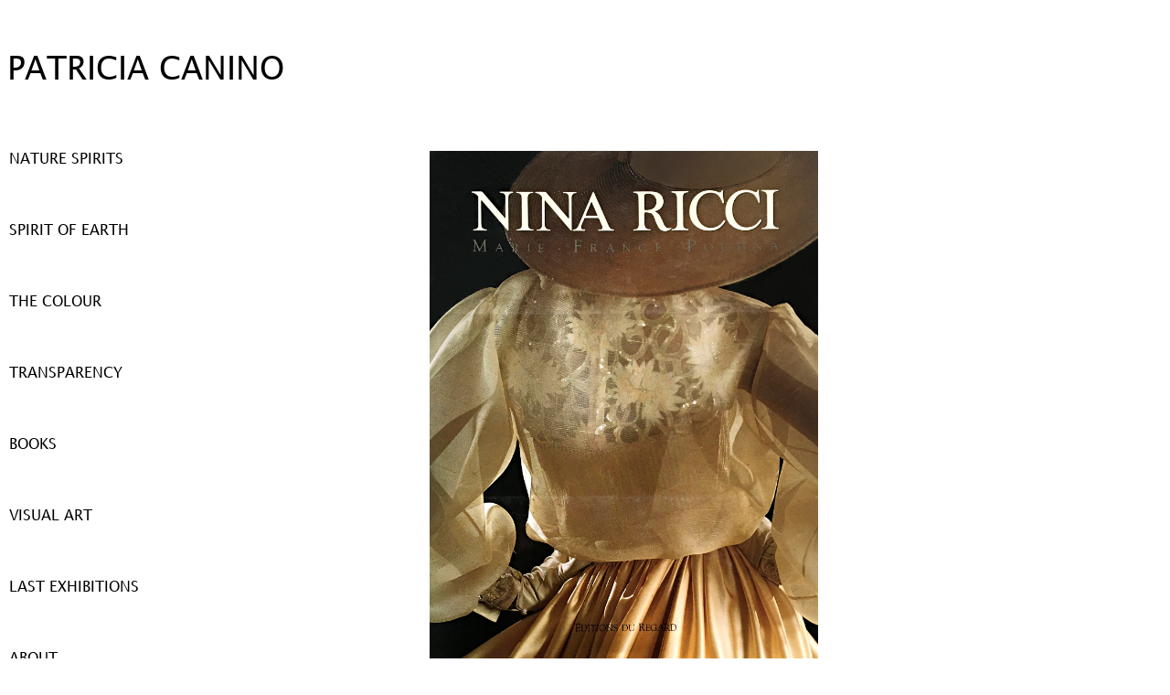

--- FILE ---
content_type: text/html; charset=UTF-8
request_url: https://patriciacanino.com/books/nina-ricci/
body_size: 49976
content:
<!DOCTYPE html>
<html lang="en-US">
<head>
	<meta charset="UTF-8">
		<title>NINA RICCI - Patricia Canino</title>
<meta name="description" content="PATRICIA CANINO MENU">
<meta name="robots" content="index, follow, max-snippet:-1, max-image-preview:large, max-video-preview:-1">
<link rel="canonical" href="https://patriciacanino.com/books/nina-ricci/">
<meta property="og:url" content="https://patriciacanino.com/books/nina-ricci/">
<meta property="og:site_name" content="Patricia Canino">
<meta property="og:locale" content="en_US">
<meta property="og:type" content="article">
<meta property="article:author" content="">
<meta property="article:publisher" content="">
<meta property="og:title" content="NINA RICCI - Patricia Canino">
<meta property="og:description" content="PATRICIA CANINO MENU">
<meta property="fb:pages" content="">
<meta property="fb:admins" content="">
<meta property="fb:app_id" content="">
<meta name="twitter:card" content="summary">
<meta name="twitter:site" content="">
<meta name="twitter:creator" content="">
<meta name="twitter:title" content="NINA RICCI - Patricia Canino">
<meta name="twitter:description" content="PATRICIA CANINO MENU">
<link rel='dns-prefetch' href='//stats.wp.com' />
<link rel='preconnect' href='//c0.wp.com' />
<link rel="alternate" type="application/rss+xml" title="Patricia Canino &raquo; Feed" href="https://patriciacanino.com/feed/" />
<link rel="alternate" type="application/rss+xml" title="Patricia Canino &raquo; Comments Feed" href="https://patriciacanino.com/comments/feed/" />
<link rel="alternate" title="oEmbed (JSON)" type="application/json+oembed" href="https://patriciacanino.com/wp-json/oembed/1.0/embed?url=https%3A%2F%2Fpatriciacanino.com%2Fbooks%2Fnina-ricci%2F" />
<link rel="alternate" title="oEmbed (XML)" type="text/xml+oembed" href="https://patriciacanino.com/wp-json/oembed/1.0/embed?url=https%3A%2F%2Fpatriciacanino.com%2Fbooks%2Fnina-ricci%2F&#038;format=xml" />
<style id='wp-img-auto-sizes-contain-inline-css'>
img:is([sizes=auto i],[sizes^="auto," i]){contain-intrinsic-size:3000px 1500px}
/*# sourceURL=wp-img-auto-sizes-contain-inline-css */
</style>
<style id='wp-emoji-styles-inline-css'>

	img.wp-smiley, img.emoji {
		display: inline !important;
		border: none !important;
		box-shadow: none !important;
		height: 1em !important;
		width: 1em !important;
		margin: 0 0.07em !important;
		vertical-align: -0.1em !important;
		background: none !important;
		padding: 0 !important;
	}
/*# sourceURL=wp-emoji-styles-inline-css */
</style>
<link rel='stylesheet' id='hello-elementor-css' href='https://patriciacanino.com/wp-content/themes/hello-elementor/style.min.css?ver=3.3.0' media='all' />
<link rel='stylesheet' id='hello-elementor-theme-style-css' href='https://patriciacanino.com/wp-content/themes/hello-elementor/theme.min.css?ver=3.3.0' media='all' />
<link rel='stylesheet' id='hello-elementor-header-footer-css' href='https://patriciacanino.com/wp-content/themes/hello-elementor/header-footer.min.css?ver=3.3.0' media='all' />
<link rel='stylesheet' id='elementor-frontend-css' href='https://patriciacanino.com/wp-content/plugins/elementor/assets/css/frontend.min.css?ver=3.27.6' media='all' />
<link rel='stylesheet' id='elementor-post-6-css' href='https://patriciacanino.com/wp-content/uploads/elementor/css/post-6.css?ver=1740161322' media='all' />
<style id='akismet-widget-style-inline-css'>

			.a-stats {
				--akismet-color-mid-green: #357b49;
				--akismet-color-white: #fff;
				--akismet-color-light-grey: #f6f7f7;

				max-width: 350px;
				width: auto;
			}

			.a-stats * {
				all: unset;
				box-sizing: border-box;
			}

			.a-stats strong {
				font-weight: 600;
			}

			.a-stats a.a-stats__link,
			.a-stats a.a-stats__link:visited,
			.a-stats a.a-stats__link:active {
				background: var(--akismet-color-mid-green);
				border: none;
				box-shadow: none;
				border-radius: 8px;
				color: var(--akismet-color-white);
				cursor: pointer;
				display: block;
				font-family: -apple-system, BlinkMacSystemFont, 'Segoe UI', 'Roboto', 'Oxygen-Sans', 'Ubuntu', 'Cantarell', 'Helvetica Neue', sans-serif;
				font-weight: 500;
				padding: 12px;
				text-align: center;
				text-decoration: none;
				transition: all 0.2s ease;
			}

			/* Extra specificity to deal with TwentyTwentyOne focus style */
			.widget .a-stats a.a-stats__link:focus {
				background: var(--akismet-color-mid-green);
				color: var(--akismet-color-white);
				text-decoration: none;
			}

			.a-stats a.a-stats__link:hover {
				filter: brightness(110%);
				box-shadow: 0 4px 12px rgba(0, 0, 0, 0.06), 0 0 2px rgba(0, 0, 0, 0.16);
			}

			.a-stats .count {
				color: var(--akismet-color-white);
				display: block;
				font-size: 1.5em;
				line-height: 1.4;
				padding: 0 13px;
				white-space: nowrap;
			}
		
/*# sourceURL=akismet-widget-style-inline-css */
</style>
<link rel='stylesheet' id='hello-elementor-child-style-css' href='https://patriciacanino.com/wp-content/themes/hello-theme-child-master/style.css?ver=1.0.0' media='all' />
<link rel='stylesheet' id='elementor-icons-css' href='https://patriciacanino.com/wp-content/plugins/elementor/assets/lib/eicons/css/elementor-icons.min.css?ver=5.35.0' media='all' />
<link rel='stylesheet' id='widget-heading-css' href='https://patriciacanino.com/wp-content/plugins/elementor/assets/css/widget-heading.min.css?ver=3.27.6' media='all' />
<link rel='stylesheet' id='widget-nav-menu-css' href='https://patriciacanino.com/wp-content/plugins/elementor-pro/assets/css/widget-nav-menu.min.css?ver=3.27.4' media='all' />
<link rel='stylesheet' id='widget-image-css' href='https://patriciacanino.com/wp-content/plugins/elementor/assets/css/widget-image.min.css?ver=3.27.6' media='all' />
<link rel='stylesheet' id='widget-image-gallery-css' href='https://patriciacanino.com/wp-content/plugins/elementor/assets/css/widget-image-gallery.min.css?ver=3.27.6' media='all' />
<link rel='stylesheet' id='elementor-post-2433-css' href='https://patriciacanino.com/wp-content/uploads/elementor/css/post-2433.css?ver=1740602484' media='all' />
<link rel='stylesheet' id='google-fonts-1-css' href='https://fonts.googleapis.com/css?family=Open+Sans%3A100%2C100italic%2C200%2C200italic%2C300%2C300italic%2C400%2C400italic%2C500%2C500italic%2C600%2C600italic%2C700%2C700italic%2C800%2C800italic%2C900%2C900italic%7CRoboto%3A100%2C100italic%2C200%2C200italic%2C300%2C300italic%2C400%2C400italic%2C500%2C500italic%2C600%2C600italic%2C700%2C700italic%2C800%2C800italic%2C900%2C900italic&#038;display=auto&#038;ver=6.9' media='all' />
<link rel='stylesheet' id='elementor-icons-shared-0-css' href='https://patriciacanino.com/wp-content/plugins/elementor/assets/lib/font-awesome/css/fontawesome.min.css?ver=5.15.3' media='all' />
<link rel='stylesheet' id='elementor-icons-fa-solid-css' href='https://patriciacanino.com/wp-content/plugins/elementor/assets/lib/font-awesome/css/solid.min.css?ver=5.15.3' media='all' />
<link rel="preconnect" href="https://fonts.gstatic.com/" crossorigin><script src="https://c0.wp.com/c/6.9/wp-includes/js/jquery/jquery.min.js" id="jquery-core-js"></script>
<script src="https://c0.wp.com/c/6.9/wp-includes/js/jquery/jquery-migrate.min.js" id="jquery-migrate-js"></script>
<link rel="https://api.w.org/" href="https://patriciacanino.com/wp-json/" /><link rel="alternate" title="JSON" type="application/json" href="https://patriciacanino.com/wp-json/wp/v2/pages/2433" /><link rel="EditURI" type="application/rsd+xml" title="RSD" href="https://patriciacanino.com/xmlrpc.php?rsd" />
<meta name="generator" content="WordPress 6.9" />
<link rel='shortlink' href='https://patriciacanino.com/?p=2433' />
	<style>img#wpstats{display:none}</style>
		<meta name="generator" content="Elementor 3.27.6; features: additional_custom_breakpoints; settings: css_print_method-external, google_font-enabled, font_display-auto">
			<style>
				.e-con.e-parent:nth-of-type(n+4):not(.e-lazyloaded):not(.e-no-lazyload),
				.e-con.e-parent:nth-of-type(n+4):not(.e-lazyloaded):not(.e-no-lazyload) * {
					background-image: none !important;
				}
				@media screen and (max-height: 1024px) {
					.e-con.e-parent:nth-of-type(n+3):not(.e-lazyloaded):not(.e-no-lazyload),
					.e-con.e-parent:nth-of-type(n+3):not(.e-lazyloaded):not(.e-no-lazyload) * {
						background-image: none !important;
					}
				}
				@media screen and (max-height: 640px) {
					.e-con.e-parent:nth-of-type(n+2):not(.e-lazyloaded):not(.e-no-lazyload),
					.e-con.e-parent:nth-of-type(n+2):not(.e-lazyloaded):not(.e-no-lazyload) * {
						background-image: none !important;
					}
				}
			</style>
			<link rel="icon" href="https://patriciacanino.com/wp-content/uploads/2022/08/cropped-cropped-Logo_Patricia_Canino-32x32.jpg" sizes="32x32" />
<link rel="icon" href="https://patriciacanino.com/wp-content/uploads/2022/08/cropped-cropped-Logo_Patricia_Canino-192x192.jpg" sizes="192x192" />
<link rel="apple-touch-icon" href="https://patriciacanino.com/wp-content/uploads/2022/08/cropped-cropped-Logo_Patricia_Canino-180x180.jpg" />
<meta name="msapplication-TileImage" content="https://patriciacanino.com/wp-content/uploads/2022/08/cropped-cropped-Logo_Patricia_Canino-270x270.jpg" />
		<style id="wp-custom-css">
			@media only screen and (max-width: 600px) {
	.gallery-item {padding-bottom:70px!important;}
}

@media only screen and (min-width: 600px) {
	.gallery-item {padding-bottom:180px!important;}
}


.elementor-slideshow__title {
	display:none;
}		</style>
			<meta name="viewport" content="width=device-width, initial-scale=1.0, viewport-fit=cover" /><style id='global-styles-inline-css'>
:root{--wp--preset--aspect-ratio--square: 1;--wp--preset--aspect-ratio--4-3: 4/3;--wp--preset--aspect-ratio--3-4: 3/4;--wp--preset--aspect-ratio--3-2: 3/2;--wp--preset--aspect-ratio--2-3: 2/3;--wp--preset--aspect-ratio--16-9: 16/9;--wp--preset--aspect-ratio--9-16: 9/16;--wp--preset--color--black: #000000;--wp--preset--color--cyan-bluish-gray: #abb8c3;--wp--preset--color--white: #ffffff;--wp--preset--color--pale-pink: #f78da7;--wp--preset--color--vivid-red: #cf2e2e;--wp--preset--color--luminous-vivid-orange: #ff6900;--wp--preset--color--luminous-vivid-amber: #fcb900;--wp--preset--color--light-green-cyan: #7bdcb5;--wp--preset--color--vivid-green-cyan: #00d084;--wp--preset--color--pale-cyan-blue: #8ed1fc;--wp--preset--color--vivid-cyan-blue: #0693e3;--wp--preset--color--vivid-purple: #9b51e0;--wp--preset--gradient--vivid-cyan-blue-to-vivid-purple: linear-gradient(135deg,rgb(6,147,227) 0%,rgb(155,81,224) 100%);--wp--preset--gradient--light-green-cyan-to-vivid-green-cyan: linear-gradient(135deg,rgb(122,220,180) 0%,rgb(0,208,130) 100%);--wp--preset--gradient--luminous-vivid-amber-to-luminous-vivid-orange: linear-gradient(135deg,rgb(252,185,0) 0%,rgb(255,105,0) 100%);--wp--preset--gradient--luminous-vivid-orange-to-vivid-red: linear-gradient(135deg,rgb(255,105,0) 0%,rgb(207,46,46) 100%);--wp--preset--gradient--very-light-gray-to-cyan-bluish-gray: linear-gradient(135deg,rgb(238,238,238) 0%,rgb(169,184,195) 100%);--wp--preset--gradient--cool-to-warm-spectrum: linear-gradient(135deg,rgb(74,234,220) 0%,rgb(151,120,209) 20%,rgb(207,42,186) 40%,rgb(238,44,130) 60%,rgb(251,105,98) 80%,rgb(254,248,76) 100%);--wp--preset--gradient--blush-light-purple: linear-gradient(135deg,rgb(255,206,236) 0%,rgb(152,150,240) 100%);--wp--preset--gradient--blush-bordeaux: linear-gradient(135deg,rgb(254,205,165) 0%,rgb(254,45,45) 50%,rgb(107,0,62) 100%);--wp--preset--gradient--luminous-dusk: linear-gradient(135deg,rgb(255,203,112) 0%,rgb(199,81,192) 50%,rgb(65,88,208) 100%);--wp--preset--gradient--pale-ocean: linear-gradient(135deg,rgb(255,245,203) 0%,rgb(182,227,212) 50%,rgb(51,167,181) 100%);--wp--preset--gradient--electric-grass: linear-gradient(135deg,rgb(202,248,128) 0%,rgb(113,206,126) 100%);--wp--preset--gradient--midnight: linear-gradient(135deg,rgb(2,3,129) 0%,rgb(40,116,252) 100%);--wp--preset--font-size--small: 13px;--wp--preset--font-size--medium: 20px;--wp--preset--font-size--large: 36px;--wp--preset--font-size--x-large: 42px;--wp--preset--spacing--20: 0.44rem;--wp--preset--spacing--30: 0.67rem;--wp--preset--spacing--40: 1rem;--wp--preset--spacing--50: 1.5rem;--wp--preset--spacing--60: 2.25rem;--wp--preset--spacing--70: 3.38rem;--wp--preset--spacing--80: 5.06rem;--wp--preset--shadow--natural: 6px 6px 9px rgba(0, 0, 0, 0.2);--wp--preset--shadow--deep: 12px 12px 50px rgba(0, 0, 0, 0.4);--wp--preset--shadow--sharp: 6px 6px 0px rgba(0, 0, 0, 0.2);--wp--preset--shadow--outlined: 6px 6px 0px -3px rgb(255, 255, 255), 6px 6px rgb(0, 0, 0);--wp--preset--shadow--crisp: 6px 6px 0px rgb(0, 0, 0);}:root { --wp--style--global--content-size: 800px;--wp--style--global--wide-size: 1200px; }:where(body) { margin: 0; }.wp-site-blocks > .alignleft { float: left; margin-right: 2em; }.wp-site-blocks > .alignright { float: right; margin-left: 2em; }.wp-site-blocks > .aligncenter { justify-content: center; margin-left: auto; margin-right: auto; }:where(.wp-site-blocks) > * { margin-block-start: 24px; margin-block-end: 0; }:where(.wp-site-blocks) > :first-child { margin-block-start: 0; }:where(.wp-site-blocks) > :last-child { margin-block-end: 0; }:root { --wp--style--block-gap: 24px; }:root :where(.is-layout-flow) > :first-child{margin-block-start: 0;}:root :where(.is-layout-flow) > :last-child{margin-block-end: 0;}:root :where(.is-layout-flow) > *{margin-block-start: 24px;margin-block-end: 0;}:root :where(.is-layout-constrained) > :first-child{margin-block-start: 0;}:root :where(.is-layout-constrained) > :last-child{margin-block-end: 0;}:root :where(.is-layout-constrained) > *{margin-block-start: 24px;margin-block-end: 0;}:root :where(.is-layout-flex){gap: 24px;}:root :where(.is-layout-grid){gap: 24px;}.is-layout-flow > .alignleft{float: left;margin-inline-start: 0;margin-inline-end: 2em;}.is-layout-flow > .alignright{float: right;margin-inline-start: 2em;margin-inline-end: 0;}.is-layout-flow > .aligncenter{margin-left: auto !important;margin-right: auto !important;}.is-layout-constrained > .alignleft{float: left;margin-inline-start: 0;margin-inline-end: 2em;}.is-layout-constrained > .alignright{float: right;margin-inline-start: 2em;margin-inline-end: 0;}.is-layout-constrained > .aligncenter{margin-left: auto !important;margin-right: auto !important;}.is-layout-constrained > :where(:not(.alignleft):not(.alignright):not(.alignfull)){max-width: var(--wp--style--global--content-size);margin-left: auto !important;margin-right: auto !important;}.is-layout-constrained > .alignwide{max-width: var(--wp--style--global--wide-size);}body .is-layout-flex{display: flex;}.is-layout-flex{flex-wrap: wrap;align-items: center;}.is-layout-flex > :is(*, div){margin: 0;}body .is-layout-grid{display: grid;}.is-layout-grid > :is(*, div){margin: 0;}body{padding-top: 0px;padding-right: 0px;padding-bottom: 0px;padding-left: 0px;}a:where(:not(.wp-element-button)){text-decoration: underline;}:root :where(.wp-element-button, .wp-block-button__link){background-color: #32373c;border-width: 0;color: #fff;font-family: inherit;font-size: inherit;font-style: inherit;font-weight: inherit;letter-spacing: inherit;line-height: inherit;padding-top: calc(0.667em + 2px);padding-right: calc(1.333em + 2px);padding-bottom: calc(0.667em + 2px);padding-left: calc(1.333em + 2px);text-decoration: none;text-transform: inherit;}.has-black-color{color: var(--wp--preset--color--black) !important;}.has-cyan-bluish-gray-color{color: var(--wp--preset--color--cyan-bluish-gray) !important;}.has-white-color{color: var(--wp--preset--color--white) !important;}.has-pale-pink-color{color: var(--wp--preset--color--pale-pink) !important;}.has-vivid-red-color{color: var(--wp--preset--color--vivid-red) !important;}.has-luminous-vivid-orange-color{color: var(--wp--preset--color--luminous-vivid-orange) !important;}.has-luminous-vivid-amber-color{color: var(--wp--preset--color--luminous-vivid-amber) !important;}.has-light-green-cyan-color{color: var(--wp--preset--color--light-green-cyan) !important;}.has-vivid-green-cyan-color{color: var(--wp--preset--color--vivid-green-cyan) !important;}.has-pale-cyan-blue-color{color: var(--wp--preset--color--pale-cyan-blue) !important;}.has-vivid-cyan-blue-color{color: var(--wp--preset--color--vivid-cyan-blue) !important;}.has-vivid-purple-color{color: var(--wp--preset--color--vivid-purple) !important;}.has-black-background-color{background-color: var(--wp--preset--color--black) !important;}.has-cyan-bluish-gray-background-color{background-color: var(--wp--preset--color--cyan-bluish-gray) !important;}.has-white-background-color{background-color: var(--wp--preset--color--white) !important;}.has-pale-pink-background-color{background-color: var(--wp--preset--color--pale-pink) !important;}.has-vivid-red-background-color{background-color: var(--wp--preset--color--vivid-red) !important;}.has-luminous-vivid-orange-background-color{background-color: var(--wp--preset--color--luminous-vivid-orange) !important;}.has-luminous-vivid-amber-background-color{background-color: var(--wp--preset--color--luminous-vivid-amber) !important;}.has-light-green-cyan-background-color{background-color: var(--wp--preset--color--light-green-cyan) !important;}.has-vivid-green-cyan-background-color{background-color: var(--wp--preset--color--vivid-green-cyan) !important;}.has-pale-cyan-blue-background-color{background-color: var(--wp--preset--color--pale-cyan-blue) !important;}.has-vivid-cyan-blue-background-color{background-color: var(--wp--preset--color--vivid-cyan-blue) !important;}.has-vivid-purple-background-color{background-color: var(--wp--preset--color--vivid-purple) !important;}.has-black-border-color{border-color: var(--wp--preset--color--black) !important;}.has-cyan-bluish-gray-border-color{border-color: var(--wp--preset--color--cyan-bluish-gray) !important;}.has-white-border-color{border-color: var(--wp--preset--color--white) !important;}.has-pale-pink-border-color{border-color: var(--wp--preset--color--pale-pink) !important;}.has-vivid-red-border-color{border-color: var(--wp--preset--color--vivid-red) !important;}.has-luminous-vivid-orange-border-color{border-color: var(--wp--preset--color--luminous-vivid-orange) !important;}.has-luminous-vivid-amber-border-color{border-color: var(--wp--preset--color--luminous-vivid-amber) !important;}.has-light-green-cyan-border-color{border-color: var(--wp--preset--color--light-green-cyan) !important;}.has-vivid-green-cyan-border-color{border-color: var(--wp--preset--color--vivid-green-cyan) !important;}.has-pale-cyan-blue-border-color{border-color: var(--wp--preset--color--pale-cyan-blue) !important;}.has-vivid-cyan-blue-border-color{border-color: var(--wp--preset--color--vivid-cyan-blue) !important;}.has-vivid-purple-border-color{border-color: var(--wp--preset--color--vivid-purple) !important;}.has-vivid-cyan-blue-to-vivid-purple-gradient-background{background: var(--wp--preset--gradient--vivid-cyan-blue-to-vivid-purple) !important;}.has-light-green-cyan-to-vivid-green-cyan-gradient-background{background: var(--wp--preset--gradient--light-green-cyan-to-vivid-green-cyan) !important;}.has-luminous-vivid-amber-to-luminous-vivid-orange-gradient-background{background: var(--wp--preset--gradient--luminous-vivid-amber-to-luminous-vivid-orange) !important;}.has-luminous-vivid-orange-to-vivid-red-gradient-background{background: var(--wp--preset--gradient--luminous-vivid-orange-to-vivid-red) !important;}.has-very-light-gray-to-cyan-bluish-gray-gradient-background{background: var(--wp--preset--gradient--very-light-gray-to-cyan-bluish-gray) !important;}.has-cool-to-warm-spectrum-gradient-background{background: var(--wp--preset--gradient--cool-to-warm-spectrum) !important;}.has-blush-light-purple-gradient-background{background: var(--wp--preset--gradient--blush-light-purple) !important;}.has-blush-bordeaux-gradient-background{background: var(--wp--preset--gradient--blush-bordeaux) !important;}.has-luminous-dusk-gradient-background{background: var(--wp--preset--gradient--luminous-dusk) !important;}.has-pale-ocean-gradient-background{background: var(--wp--preset--gradient--pale-ocean) !important;}.has-electric-grass-gradient-background{background: var(--wp--preset--gradient--electric-grass) !important;}.has-midnight-gradient-background{background: var(--wp--preset--gradient--midnight) !important;}.has-small-font-size{font-size: var(--wp--preset--font-size--small) !important;}.has-medium-font-size{font-size: var(--wp--preset--font-size--medium) !important;}.has-large-font-size{font-size: var(--wp--preset--font-size--large) !important;}.has-x-large-font-size{font-size: var(--wp--preset--font-size--x-large) !important;}
/*# sourceURL=global-styles-inline-css */
</style>
<link rel='stylesheet' id='elementor-post-2593-css' href='https://patriciacanino.com/wp-content/uploads/elementor/css/post-2593.css?ver=1740161327' media='all' />
<link rel='stylesheet' id='e-popup-css' href='https://patriciacanino.com/wp-content/plugins/elementor-pro/assets/css/conditionals/popup.min.css?ver=3.27.4' media='all' />
</head>
<body class="wp-singular page-template page-template-elementor_canvas page page-id-2433 page-child parent-pageid-33 wp-custom-logo wp-embed-responsive wp-theme-hello-elementor wp-child-theme-hello-theme-child-master theme-default elementor-default elementor-template-canvas elementor-kit-6 elementor-page elementor-page-2433">
			<div data-elementor-type="wp-page" data-elementor-id="2433" class="elementor elementor-2433" data-elementor-post-type="page">
				<div class="elementor-element elementor-element-40d3aa9 e-flex e-con-boxed e-con e-parent" data-id="40d3aa9" data-element_type="container">
					<div class="e-con-inner">
				<div class="elementor-element elementor-element-8b7f097 elementor-widget elementor-widget-heading" data-id="8b7f097" data-element_type="widget" data-widget_type="heading.default">
				<div class="elementor-widget-container">
					<h1 class="elementor-heading-title elementor-size-default"><a href="#elementor-action%3Aaction%3Dpopup%3Aopen%26settings%3DeyJpZCI6IjI1OTMiLCJ0b2dnbGUiOmZhbHNlfQ%3D%3D">PATRICIA CANINO</a></h1>				</div>
				</div>
					</div>
				</div>
		<div class="elementor-element elementor-element-c220b38 e-flex e-con-boxed e-con e-parent" data-id="c220b38" data-element_type="container">
					<div class="e-con-inner">
				<div class="elementor-element elementor-element-77b0034 elementor-mobile-align-center elementor-hidden-desktop elementor-hidden-tablet elementor-widget elementor-widget-button" data-id="77b0034" data-element_type="widget" data-widget_type="button.default">
				<div class="elementor-widget-container">
									<div class="elementor-button-wrapper">
					<a class="elementor-button elementor-button-link elementor-size-sm" href="#elementor-action%3Aaction%3Dpopup%3Aopen%26settings%3DeyJpZCI6IjI1OTMiLCJ0b2dnbGUiOmZhbHNlfQ%3D%3D">
						<span class="elementor-button-content-wrapper">
						<span class="elementor-button-icon">
				<i aria-hidden="true" class="fas fa-bars"></i>			</span>
									<span class="elementor-button-text">MENU</span>
					</span>
					</a>
				</div>
								</div>
				</div>
					</div>
				</div>
		<div class="elementor-element elementor-element-eefb7a0 e-flex e-con-boxed e-con e-parent" data-id="eefb7a0" data-element_type="container">
					<div class="e-con-inner">
				<div class="elementor-element elementor-element-53f9a86 elementor-nav-menu__align-start elementor-nav-menu--stretch elementor-hidden-tablet elementor-hidden-mobile elementor-widget__width-initial elementor-nav-menu--dropdown-tablet elementor-nav-menu__text-align-aside elementor-nav-menu--toggle elementor-nav-menu--burger elementor-widget elementor-widget-nav-menu" data-id="53f9a86" data-element_type="widget" data-settings="{&quot;layout&quot;:&quot;vertical&quot;,&quot;submenu_icon&quot;:{&quot;value&quot;:&quot;&lt;i class=\&quot;fas fa-chevron-down\&quot;&gt;&lt;\/i&gt;&quot;,&quot;library&quot;:&quot;fa-solid&quot;},&quot;full_width&quot;:&quot;stretch&quot;,&quot;toggle&quot;:&quot;burger&quot;}" data-widget_type="nav-menu.default">
				<div class="elementor-widget-container">
								<nav aria-label="Menu" class="elementor-nav-menu--main elementor-nav-menu__container elementor-nav-menu--layout-vertical e--pointer-none">
				<ul id="menu-1-53f9a86" class="elementor-nav-menu sm-vertical"><li class="menu-item menu-item-type-post_type menu-item-object-page menu-item-51"><a href="https://patriciacanino.com/nature-spirits/" class="elementor-item">NATURE SPIRITS</a></li>
<li class="menu-item menu-item-type-post_type menu-item-object-page menu-item-49"><a href="https://patriciacanino.com/spirit-of-earth/" class="elementor-item">SPIRIT OF EARTH</a></li>
<li class="menu-item menu-item-type-post_type menu-item-object-page menu-item-47"><a href="https://patriciacanino.com/the-colour/" class="elementor-item">THE COLOUR</a></li>
<li class="menu-item menu-item-type-post_type menu-item-object-page menu-item-46"><a href="https://patriciacanino.com/transparency/" class="elementor-item">TRANSPARENCY</a></li>
<li class="menu-item menu-item-type-post_type menu-item-object-page current-page-ancestor menu-item-45"><a href="https://patriciacanino.com/books/" class="elementor-item">BOOKS</a></li>
<li class="menu-item menu-item-type-post_type menu-item-object-page menu-item-48"><a href="https://patriciacanino.com/visual-art/" class="elementor-item">VISUAL ART</a></li>
<li class="menu-item menu-item-type-post_type menu-item-object-page menu-item-2195"><a href="https://patriciacanino.com/last-exhibitions/" class="elementor-item">LAST EXHIBITIONS</a></li>
<li class="menu-item menu-item-type-post_type menu-item-object-page menu-item-44"><a href="https://patriciacanino.com/about/" class="elementor-item">ABOUT</a></li>
<li class="menu-item menu-item-type-post_type menu-item-object-page menu-item-43"><a href="https://patriciacanino.com/contact/" class="elementor-item">CONTACT</a></li>
</ul>			</nav>
					<div class="elementor-menu-toggle" role="button" tabindex="0" aria-label="Menu Toggle" aria-expanded="false">
			<i aria-hidden="true" role="presentation" class="elementor-menu-toggle__icon--open eicon-menu-bar"></i><i aria-hidden="true" role="presentation" class="elementor-menu-toggle__icon--close eicon-close"></i>		</div>
					<nav class="elementor-nav-menu--dropdown elementor-nav-menu__container" aria-hidden="true">
				<ul id="menu-2-53f9a86" class="elementor-nav-menu sm-vertical"><li class="menu-item menu-item-type-post_type menu-item-object-page menu-item-51"><a href="https://patriciacanino.com/nature-spirits/" class="elementor-item" tabindex="-1">NATURE SPIRITS</a></li>
<li class="menu-item menu-item-type-post_type menu-item-object-page menu-item-49"><a href="https://patriciacanino.com/spirit-of-earth/" class="elementor-item" tabindex="-1">SPIRIT OF EARTH</a></li>
<li class="menu-item menu-item-type-post_type menu-item-object-page menu-item-47"><a href="https://patriciacanino.com/the-colour/" class="elementor-item" tabindex="-1">THE COLOUR</a></li>
<li class="menu-item menu-item-type-post_type menu-item-object-page menu-item-46"><a href="https://patriciacanino.com/transparency/" class="elementor-item" tabindex="-1">TRANSPARENCY</a></li>
<li class="menu-item menu-item-type-post_type menu-item-object-page current-page-ancestor menu-item-45"><a href="https://patriciacanino.com/books/" class="elementor-item" tabindex="-1">BOOKS</a></li>
<li class="menu-item menu-item-type-post_type menu-item-object-page menu-item-48"><a href="https://patriciacanino.com/visual-art/" class="elementor-item" tabindex="-1">VISUAL ART</a></li>
<li class="menu-item menu-item-type-post_type menu-item-object-page menu-item-2195"><a href="https://patriciacanino.com/last-exhibitions/" class="elementor-item" tabindex="-1">LAST EXHIBITIONS</a></li>
<li class="menu-item menu-item-type-post_type menu-item-object-page menu-item-44"><a href="https://patriciacanino.com/about/" class="elementor-item" tabindex="-1">ABOUT</a></li>
<li class="menu-item menu-item-type-post_type menu-item-object-page menu-item-43"><a href="https://patriciacanino.com/contact/" class="elementor-item" tabindex="-1">CONTACT</a></li>
</ul>			</nav>
						</div>
				</div>
		<div class="elementor-element elementor-element-69d4b5e e-con-full e-flex e-con e-child" data-id="69d4b5e" data-element_type="container">
				<div class="elementor-element elementor-element-f7de576 elementor-widget elementor-widget-image" data-id="f7de576" data-element_type="widget" data-widget_type="image.default">
				<div class="elementor-widget-container">
															<img fetchpriority="high" decoding="async" width="1481" height="2000" src="https://patriciacanino.com/wp-content/uploads/2022/08/Patricia_Canino_Book_NINA-RICCI.jpg" class="attachment-full size-full wp-image-1902" alt="" srcset="https://patriciacanino.com/wp-content/uploads/2022/08/Patricia_Canino_Book_NINA-RICCI.jpg 1481w, https://patriciacanino.com/wp-content/uploads/2022/08/Patricia_Canino_Book_NINA-RICCI-222x300.jpg 222w, https://patriciacanino.com/wp-content/uploads/2022/08/Patricia_Canino_Book_NINA-RICCI-758x1024.jpg 758w, https://patriciacanino.com/wp-content/uploads/2022/08/Patricia_Canino_Book_NINA-RICCI-768x1037.jpg 768w, https://patriciacanino.com/wp-content/uploads/2022/08/Patricia_Canino_Book_NINA-RICCI-1137x1536.jpg 1137w" sizes="(max-width: 1481px) 100vw, 1481px" />															</div>
				</div>
				<div class="elementor-element elementor-element-b2dcd63 elementor-widget elementor-widget-image-gallery" data-id="b2dcd63" data-element_type="widget" data-widget_type="image-gallery.default">
				<div class="elementor-widget-container">
							<div class="elementor-image-gallery">
			<div id='gallery-1' class='gallery galleryid-2433 gallery-columns-1 gallery-size-full'><figure class='gallery-item'>
			<div class='gallery-icon landscape'>
				<img decoding="async" width="2000" height="1361" src="https://patriciacanino.com/wp-content/uploads/2022/08/Patricia_Canino_Nina_Ricci_N°1_IMG_5841.jpg" class="attachment-full size-full" alt="" srcset="https://patriciacanino.com/wp-content/uploads/2022/08/Patricia_Canino_Nina_Ricci_N°1_IMG_5841.jpg 2000w, https://patriciacanino.com/wp-content/uploads/2022/08/Patricia_Canino_Nina_Ricci_N°1_IMG_5841-300x204.jpg 300w, https://patriciacanino.com/wp-content/uploads/2022/08/Patricia_Canino_Nina_Ricci_N°1_IMG_5841-1024x697.jpg 1024w, https://patriciacanino.com/wp-content/uploads/2022/08/Patricia_Canino_Nina_Ricci_N°1_IMG_5841-768x523.jpg 768w, https://patriciacanino.com/wp-content/uploads/2022/08/Patricia_Canino_Nina_Ricci_N°1_IMG_5841-1536x1045.jpg 1536w" sizes="(max-width: 2000px) 100vw, 2000px" />
			</div></figure><figure class='gallery-item'>
			<div class='gallery-icon landscape'>
				<img decoding="async" width="2000" height="1353" src="https://patriciacanino.com/wp-content/uploads/2022/08/Patricia_Canino_Nina_Ricci_N°2_IMG_5839.jpg" class="attachment-full size-full" alt="" srcset="https://patriciacanino.com/wp-content/uploads/2022/08/Patricia_Canino_Nina_Ricci_N°2_IMG_5839.jpg 2000w, https://patriciacanino.com/wp-content/uploads/2022/08/Patricia_Canino_Nina_Ricci_N°2_IMG_5839-300x203.jpg 300w, https://patriciacanino.com/wp-content/uploads/2022/08/Patricia_Canino_Nina_Ricci_N°2_IMG_5839-1024x693.jpg 1024w, https://patriciacanino.com/wp-content/uploads/2022/08/Patricia_Canino_Nina_Ricci_N°2_IMG_5839-768x520.jpg 768w, https://patriciacanino.com/wp-content/uploads/2022/08/Patricia_Canino_Nina_Ricci_N°2_IMG_5839-1536x1039.jpg 1536w" sizes="(max-width: 2000px) 100vw, 2000px" />
			</div></figure><figure class='gallery-item'>
			<div class='gallery-icon landscape'>
				<img loading="lazy" decoding="async" width="2000" height="1389" src="https://patriciacanino.com/wp-content/uploads/2022/08/Patricia_Canino_Nina_Ricci_N°3_IMG_5868.jpg" class="attachment-full size-full" alt="" srcset="https://patriciacanino.com/wp-content/uploads/2022/08/Patricia_Canino_Nina_Ricci_N°3_IMG_5868.jpg 2000w, https://patriciacanino.com/wp-content/uploads/2022/08/Patricia_Canino_Nina_Ricci_N°3_IMG_5868-300x208.jpg 300w, https://patriciacanino.com/wp-content/uploads/2022/08/Patricia_Canino_Nina_Ricci_N°3_IMG_5868-1024x711.jpg 1024w, https://patriciacanino.com/wp-content/uploads/2022/08/Patricia_Canino_Nina_Ricci_N°3_IMG_5868-768x533.jpg 768w, https://patriciacanino.com/wp-content/uploads/2022/08/Patricia_Canino_Nina_Ricci_N°3_IMG_5868-1536x1067.jpg 1536w" sizes="(max-width: 2000px) 100vw, 2000px" />
			</div></figure><figure class='gallery-item'>
			<div class='gallery-icon landscape'>
				<img loading="lazy" decoding="async" width="2000" height="1396" src="https://patriciacanino.com/wp-content/uploads/2022/08/Patricia_Canino_Nina_Ricci_N°4_IMG_5840.jpg" class="attachment-full size-full" alt="" srcset="https://patriciacanino.com/wp-content/uploads/2022/08/Patricia_Canino_Nina_Ricci_N°4_IMG_5840.jpg 2000w, https://patriciacanino.com/wp-content/uploads/2022/08/Patricia_Canino_Nina_Ricci_N°4_IMG_5840-300x209.jpg 300w, https://patriciacanino.com/wp-content/uploads/2022/08/Patricia_Canino_Nina_Ricci_N°4_IMG_5840-1024x715.jpg 1024w, https://patriciacanino.com/wp-content/uploads/2022/08/Patricia_Canino_Nina_Ricci_N°4_IMG_5840-768x536.jpg 768w, https://patriciacanino.com/wp-content/uploads/2022/08/Patricia_Canino_Nina_Ricci_N°4_IMG_5840-1536x1072.jpg 1536w" sizes="(max-width: 2000px) 100vw, 2000px" />
			</div></figure>
		</div>
		</div>
						</div>
				</div>
				</div>
					</div>
				</div>
				</div>
		<script type="speculationrules">
{"prefetch":[{"source":"document","where":{"and":[{"href_matches":"/*"},{"not":{"href_matches":["/wp-*.php","/wp-admin/*","/wp-content/uploads/*","/wp-content/*","/wp-content/plugins/*","/wp-content/themes/hello-theme-child-master/*","/wp-content/themes/hello-elementor/*","/*\\?(.+)"]}},{"not":{"selector_matches":"a[rel~=\"nofollow\"]"}},{"not":{"selector_matches":".no-prefetch, .no-prefetch a"}}]},"eagerness":"conservative"}]}
</script>
		<div data-elementor-type="popup" data-elementor-id="2593" class="elementor elementor-2593 elementor-location-popup" data-elementor-settings="{&quot;a11y_navigation&quot;:&quot;yes&quot;,&quot;timing&quot;:[]}" data-elementor-post-type="elementor_library">
					<section class="elementor-section elementor-top-section elementor-element elementor-element-046de4a elementor-section-boxed elementor-section-height-default elementor-section-height-default" data-id="046de4a" data-element_type="section">
						<div class="elementor-container elementor-column-gap-default">
					<div class="elementor-column elementor-col-100 elementor-top-column elementor-element elementor-element-4411a8f" data-id="4411a8f" data-element_type="column">
			<div class="elementor-widget-wrap elementor-element-populated">
						<div class="elementor-element elementor-element-ebc3d88 elementor-nav-menu--dropdown-tablet elementor-nav-menu__text-align-aside elementor-widget elementor-widget-nav-menu" data-id="ebc3d88" data-element_type="widget" data-settings="{&quot;layout&quot;:&quot;horizontal&quot;,&quot;submenu_icon&quot;:{&quot;value&quot;:&quot;&lt;i class=\&quot;fas fa-caret-down\&quot;&gt;&lt;\/i&gt;&quot;,&quot;library&quot;:&quot;fa-solid&quot;}}" data-widget_type="nav-menu.default">
				<div class="elementor-widget-container">
								<nav aria-label="Menu" class="elementor-nav-menu--main elementor-nav-menu__container elementor-nav-menu--layout-horizontal e--pointer-underline e--animation-fade">
				<ul id="menu-1-ebc3d88" class="elementor-nav-menu"><li class="menu-item menu-item-type-post_type menu-item-object-page menu-item-51"><a href="https://patriciacanino.com/nature-spirits/" class="elementor-item">NATURE SPIRITS</a></li>
<li class="menu-item menu-item-type-post_type menu-item-object-page menu-item-49"><a href="https://patriciacanino.com/spirit-of-earth/" class="elementor-item">SPIRIT OF EARTH</a></li>
<li class="menu-item menu-item-type-post_type menu-item-object-page menu-item-47"><a href="https://patriciacanino.com/the-colour/" class="elementor-item">THE COLOUR</a></li>
<li class="menu-item menu-item-type-post_type menu-item-object-page menu-item-46"><a href="https://patriciacanino.com/transparency/" class="elementor-item">TRANSPARENCY</a></li>
<li class="menu-item menu-item-type-post_type menu-item-object-page current-page-ancestor menu-item-45"><a href="https://patriciacanino.com/books/" class="elementor-item">BOOKS</a></li>
<li class="menu-item menu-item-type-post_type menu-item-object-page menu-item-48"><a href="https://patriciacanino.com/visual-art/" class="elementor-item">VISUAL ART</a></li>
<li class="menu-item menu-item-type-post_type menu-item-object-page menu-item-2195"><a href="https://patriciacanino.com/last-exhibitions/" class="elementor-item">LAST EXHIBITIONS</a></li>
<li class="menu-item menu-item-type-post_type menu-item-object-page menu-item-44"><a href="https://patriciacanino.com/about/" class="elementor-item">ABOUT</a></li>
<li class="menu-item menu-item-type-post_type menu-item-object-page menu-item-43"><a href="https://patriciacanino.com/contact/" class="elementor-item">CONTACT</a></li>
</ul>			</nav>
						<nav class="elementor-nav-menu--dropdown elementor-nav-menu__container" aria-hidden="true">
				<ul id="menu-2-ebc3d88" class="elementor-nav-menu"><li class="menu-item menu-item-type-post_type menu-item-object-page menu-item-51"><a href="https://patriciacanino.com/nature-spirits/" class="elementor-item" tabindex="-1">NATURE SPIRITS</a></li>
<li class="menu-item menu-item-type-post_type menu-item-object-page menu-item-49"><a href="https://patriciacanino.com/spirit-of-earth/" class="elementor-item" tabindex="-1">SPIRIT OF EARTH</a></li>
<li class="menu-item menu-item-type-post_type menu-item-object-page menu-item-47"><a href="https://patriciacanino.com/the-colour/" class="elementor-item" tabindex="-1">THE COLOUR</a></li>
<li class="menu-item menu-item-type-post_type menu-item-object-page menu-item-46"><a href="https://patriciacanino.com/transparency/" class="elementor-item" tabindex="-1">TRANSPARENCY</a></li>
<li class="menu-item menu-item-type-post_type menu-item-object-page current-page-ancestor menu-item-45"><a href="https://patriciacanino.com/books/" class="elementor-item" tabindex="-1">BOOKS</a></li>
<li class="menu-item menu-item-type-post_type menu-item-object-page menu-item-48"><a href="https://patriciacanino.com/visual-art/" class="elementor-item" tabindex="-1">VISUAL ART</a></li>
<li class="menu-item menu-item-type-post_type menu-item-object-page menu-item-2195"><a href="https://patriciacanino.com/last-exhibitions/" class="elementor-item" tabindex="-1">LAST EXHIBITIONS</a></li>
<li class="menu-item menu-item-type-post_type menu-item-object-page menu-item-44"><a href="https://patriciacanino.com/about/" class="elementor-item" tabindex="-1">ABOUT</a></li>
<li class="menu-item menu-item-type-post_type menu-item-object-page menu-item-43"><a href="https://patriciacanino.com/contact/" class="elementor-item" tabindex="-1">CONTACT</a></li>
</ul>			</nav>
						</div>
				</div>
					</div>
		</div>
					</div>
		</section>
				</div>
					<script>
				const lazyloadRunObserver = () => {
					const lazyloadBackgrounds = document.querySelectorAll( `.e-con.e-parent:not(.e-lazyloaded)` );
					const lazyloadBackgroundObserver = new IntersectionObserver( ( entries ) => {
						entries.forEach( ( entry ) => {
							if ( entry.isIntersecting ) {
								let lazyloadBackground = entry.target;
								if( lazyloadBackground ) {
									lazyloadBackground.classList.add( 'e-lazyloaded' );
								}
								lazyloadBackgroundObserver.unobserve( entry.target );
							}
						});
					}, { rootMargin: '200px 0px 200px 0px' } );
					lazyloadBackgrounds.forEach( ( lazyloadBackground ) => {
						lazyloadBackgroundObserver.observe( lazyloadBackground );
					} );
				};
				const events = [
					'DOMContentLoaded',
					'elementor/lazyload/observe',
				];
				events.forEach( ( event ) => {
					document.addEventListener( event, lazyloadRunObserver );
				} );
			</script>
			<script src="https://patriciacanino.com/wp-content/themes/hello-elementor/assets/js/hello-frontend.min.js?ver=3.3.0" id="hello-theme-frontend-js"></script>
<script id="no-right-click-images-admin-js-extra">
var nrci_opts = {"gesture":"1","drag":"1","touch":"1","admin":"1"};
//# sourceURL=no-right-click-images-admin-js-extra
</script>
<script src="https://patriciacanino.com/wp-content/plugins/no-right-click-images-plugin/js/no-right-click-images-frontend.js?ver=4.0" id="no-right-click-images-admin-js"></script>
<script src="https://patriciacanino.com/wp-content/plugins/elementor-pro/assets/lib/smartmenus/jquery.smartmenus.min.js?ver=1.2.1" id="smartmenus-js"></script>
<script src="https://stats.wp.com/e-202605.js" id="jetpack-stats-js" data-wp-strategy="defer"></script>
<script id="jetpack-stats-js-after">
_stq = window._stq || [];
_stq.push([ "view", JSON.parse("{\"v\":\"ext\",\"blog\":\"209347736\",\"post\":\"2433\",\"tz\":\"2\",\"srv\":\"patriciacanino.com\",\"j\":\"1:14.3\"}") ]);
_stq.push([ "clickTrackerInit", "209347736", "2433" ]);
//# sourceURL=jetpack-stats-js-after
</script>
<script src="https://patriciacanino.com/wp-content/plugins/elementor-pro/assets/js/webpack-pro.runtime.min.js?ver=3.27.4" id="elementor-pro-webpack-runtime-js"></script>
<script src="https://patriciacanino.com/wp-content/plugins/elementor/assets/js/webpack.runtime.min.js?ver=3.27.6" id="elementor-webpack-runtime-js"></script>
<script src="https://patriciacanino.com/wp-content/plugins/elementor/assets/js/frontend-modules.min.js?ver=3.27.6" id="elementor-frontend-modules-js"></script>
<script src="https://c0.wp.com/c/6.9/wp-includes/js/dist/hooks.min.js" id="wp-hooks-js"></script>
<script src="https://c0.wp.com/c/6.9/wp-includes/js/dist/i18n.min.js" id="wp-i18n-js"></script>
<script id="wp-i18n-js-after">
wp.i18n.setLocaleData( { 'text direction\u0004ltr': [ 'ltr' ] } );
//# sourceURL=wp-i18n-js-after
</script>
<script id="elementor-pro-frontend-js-before">
var ElementorProFrontendConfig = {"ajaxurl":"https:\/\/patriciacanino.com\/wp-admin\/admin-ajax.php","nonce":"cb04eabb51","urls":{"assets":"https:\/\/patriciacanino.com\/wp-content\/plugins\/elementor-pro\/assets\/","rest":"https:\/\/patriciacanino.com\/wp-json\/"},"settings":{"lazy_load_background_images":true},"popup":{"hasPopUps":true},"shareButtonsNetworks":{"facebook":{"title":"Facebook","has_counter":true},"twitter":{"title":"Twitter"},"linkedin":{"title":"LinkedIn","has_counter":true},"pinterest":{"title":"Pinterest","has_counter":true},"reddit":{"title":"Reddit","has_counter":true},"vk":{"title":"VK","has_counter":true},"odnoklassniki":{"title":"OK","has_counter":true},"tumblr":{"title":"Tumblr"},"digg":{"title":"Digg"},"skype":{"title":"Skype"},"stumbleupon":{"title":"StumbleUpon","has_counter":true},"mix":{"title":"Mix"},"telegram":{"title":"Telegram"},"pocket":{"title":"Pocket","has_counter":true},"xing":{"title":"XING","has_counter":true},"whatsapp":{"title":"WhatsApp"},"email":{"title":"Email"},"print":{"title":"Print"},"x-twitter":{"title":"X"},"threads":{"title":"Threads"}},"facebook_sdk":{"lang":"en_US","app_id":""},"lottie":{"defaultAnimationUrl":"https:\/\/patriciacanino.com\/wp-content\/plugins\/elementor-pro\/modules\/lottie\/assets\/animations\/default.json"}};
//# sourceURL=elementor-pro-frontend-js-before
</script>
<script src="https://patriciacanino.com/wp-content/plugins/elementor-pro/assets/js/frontend.min.js?ver=3.27.4" id="elementor-pro-frontend-js"></script>
<script src="https://c0.wp.com/c/6.9/wp-includes/js/jquery/ui/core.min.js" id="jquery-ui-core-js"></script>
<script id="elementor-frontend-js-before">
var elementorFrontendConfig = {"environmentMode":{"edit":false,"wpPreview":false,"isScriptDebug":false},"i18n":{"shareOnFacebook":"Share on Facebook","shareOnTwitter":"Share on Twitter","pinIt":"Pin it","download":"Download","downloadImage":"Download image","fullscreen":"Fullscreen","zoom":"Zoom","share":"Share","playVideo":"Play Video","previous":"Previous","next":"Next","close":"Close","a11yCarouselPrevSlideMessage":"Previous slide","a11yCarouselNextSlideMessage":"Next slide","a11yCarouselFirstSlideMessage":"This is the first slide","a11yCarouselLastSlideMessage":"This is the last slide","a11yCarouselPaginationBulletMessage":"Go to slide"},"is_rtl":false,"breakpoints":{"xs":0,"sm":480,"md":768,"lg":1025,"xl":1440,"xxl":1600},"responsive":{"breakpoints":{"mobile":{"label":"Mobile Portrait","value":767,"default_value":767,"direction":"max","is_enabled":true},"mobile_extra":{"label":"Mobile Landscape","value":880,"default_value":880,"direction":"max","is_enabled":false},"tablet":{"label":"Tablet Portrait","value":1024,"default_value":1024,"direction":"max","is_enabled":true},"tablet_extra":{"label":"Tablet Landscape","value":1200,"default_value":1200,"direction":"max","is_enabled":false},"laptop":{"label":"Laptop","value":1366,"default_value":1366,"direction":"max","is_enabled":false},"widescreen":{"label":"Widescreen","value":2400,"default_value":2400,"direction":"min","is_enabled":false}},"hasCustomBreakpoints":false},"version":"3.27.6","is_static":false,"experimentalFeatures":{"additional_custom_breakpoints":true,"container":true,"e_swiper_latest":true,"e_onboarding":true,"theme_builder_v2":true,"hello-theme-header-footer":true,"home_screen":true,"landing-pages":true,"nested-elements":true,"editor_v2":true,"link-in-bio":true,"floating-buttons":true},"urls":{"assets":"https:\/\/patriciacanino.com\/wp-content\/plugins\/elementor\/assets\/","ajaxurl":"https:\/\/patriciacanino.com\/wp-admin\/admin-ajax.php","uploadUrl":"https:\/\/patriciacanino.com\/wp-content\/uploads"},"nonces":{"floatingButtonsClickTracking":"581fdd70e4"},"swiperClass":"swiper","settings":{"page":[],"editorPreferences":[]},"kit":{"active_breakpoints":["viewport_mobile","viewport_tablet"],"global_image_lightbox":"yes","lightbox_enable_counter":"yes","lightbox_enable_fullscreen":"yes","lightbox_enable_zoom":"yes","lightbox_enable_share":"yes","lightbox_title_src":"title","lightbox_description_src":"description","hello_header_logo_type":"logo","hello_header_menu_layout":"horizontal","hello_footer_logo_type":"logo"},"post":{"id":2433,"title":"NINA%20RICCI%20-%20Patricia%20Canino","excerpt":"","featuredImage":false}};
//# sourceURL=elementor-frontend-js-before
</script>
<script src="https://patriciacanino.com/wp-content/plugins/elementor/assets/js/frontend.min.js?ver=3.27.6" id="elementor-frontend-js"></script>
<script src="https://patriciacanino.com/wp-content/plugins/elementor-pro/assets/js/elements-handlers.min.js?ver=3.27.4" id="pro-elements-handlers-js"></script>
<script id="wp-emoji-settings" type="application/json">
{"baseUrl":"https://s.w.org/images/core/emoji/17.0.2/72x72/","ext":".png","svgUrl":"https://s.w.org/images/core/emoji/17.0.2/svg/","svgExt":".svg","source":{"concatemoji":"https://patriciacanino.com/wp-includes/js/wp-emoji-release.min.js?ver=6.9"}}
</script>
<script type="module">
/*! This file is auto-generated */
const a=JSON.parse(document.getElementById("wp-emoji-settings").textContent),o=(window._wpemojiSettings=a,"wpEmojiSettingsSupports"),s=["flag","emoji"];function i(e){try{var t={supportTests:e,timestamp:(new Date).valueOf()};sessionStorage.setItem(o,JSON.stringify(t))}catch(e){}}function c(e,t,n){e.clearRect(0,0,e.canvas.width,e.canvas.height),e.fillText(t,0,0);t=new Uint32Array(e.getImageData(0,0,e.canvas.width,e.canvas.height).data);e.clearRect(0,0,e.canvas.width,e.canvas.height),e.fillText(n,0,0);const a=new Uint32Array(e.getImageData(0,0,e.canvas.width,e.canvas.height).data);return t.every((e,t)=>e===a[t])}function p(e,t){e.clearRect(0,0,e.canvas.width,e.canvas.height),e.fillText(t,0,0);var n=e.getImageData(16,16,1,1);for(let e=0;e<n.data.length;e++)if(0!==n.data[e])return!1;return!0}function u(e,t,n,a){switch(t){case"flag":return n(e,"\ud83c\udff3\ufe0f\u200d\u26a7\ufe0f","\ud83c\udff3\ufe0f\u200b\u26a7\ufe0f")?!1:!n(e,"\ud83c\udde8\ud83c\uddf6","\ud83c\udde8\u200b\ud83c\uddf6")&&!n(e,"\ud83c\udff4\udb40\udc67\udb40\udc62\udb40\udc65\udb40\udc6e\udb40\udc67\udb40\udc7f","\ud83c\udff4\u200b\udb40\udc67\u200b\udb40\udc62\u200b\udb40\udc65\u200b\udb40\udc6e\u200b\udb40\udc67\u200b\udb40\udc7f");case"emoji":return!a(e,"\ud83e\u1fac8")}return!1}function f(e,t,n,a){let r;const o=(r="undefined"!=typeof WorkerGlobalScope&&self instanceof WorkerGlobalScope?new OffscreenCanvas(300,150):document.createElement("canvas")).getContext("2d",{willReadFrequently:!0}),s=(o.textBaseline="top",o.font="600 32px Arial",{});return e.forEach(e=>{s[e]=t(o,e,n,a)}),s}function r(e){var t=document.createElement("script");t.src=e,t.defer=!0,document.head.appendChild(t)}a.supports={everything:!0,everythingExceptFlag:!0},new Promise(t=>{let n=function(){try{var e=JSON.parse(sessionStorage.getItem(o));if("object"==typeof e&&"number"==typeof e.timestamp&&(new Date).valueOf()<e.timestamp+604800&&"object"==typeof e.supportTests)return e.supportTests}catch(e){}return null}();if(!n){if("undefined"!=typeof Worker&&"undefined"!=typeof OffscreenCanvas&&"undefined"!=typeof URL&&URL.createObjectURL&&"undefined"!=typeof Blob)try{var e="postMessage("+f.toString()+"("+[JSON.stringify(s),u.toString(),c.toString(),p.toString()].join(",")+"));",a=new Blob([e],{type:"text/javascript"});const r=new Worker(URL.createObjectURL(a),{name:"wpTestEmojiSupports"});return void(r.onmessage=e=>{i(n=e.data),r.terminate(),t(n)})}catch(e){}i(n=f(s,u,c,p))}t(n)}).then(e=>{for(const n in e)a.supports[n]=e[n],a.supports.everything=a.supports.everything&&a.supports[n],"flag"!==n&&(a.supports.everythingExceptFlag=a.supports.everythingExceptFlag&&a.supports[n]);var t;a.supports.everythingExceptFlag=a.supports.everythingExceptFlag&&!a.supports.flag,a.supports.everything||((t=a.source||{}).concatemoji?r(t.concatemoji):t.wpemoji&&t.twemoji&&(r(t.twemoji),r(t.wpemoji)))});
//# sourceURL=https://patriciacanino.com/wp-includes/js/wp-emoji-loader.min.js
</script>
	</body>
</html>


--- FILE ---
content_type: text/css
request_url: https://patriciacanino.com/wp-content/uploads/elementor/css/post-2433.css?ver=1740602484
body_size: 6044
content:
.elementor-2433 .elementor-element.elementor-element-40d3aa9{--display:flex;--flex-direction:column;--container-widget-width:100%;--container-widget-height:initial;--container-widget-flex-grow:0;--container-widget-align-self:initial;--flex-wrap-mobile:wrap;--margin-top:50px;--margin-bottom:0px;--margin-left:0px;--margin-right:0px;}.elementor-2433 .elementor-element.elementor-element-8b7f097 > .elementor-widget-container{margin:0px 0px 0px -2px;}.elementor-2433 .elementor-element.elementor-element-8b7f097 .elementor-heading-title{font-family:"Lucida Grande", Sans-serif;font-size:35px;font-weight:normal;color:#000000;}.elementor-2433 .elementor-element.elementor-element-c220b38{--display:flex;}.elementor-2433 .elementor-element.elementor-element-77b0034 .elementor-button{background-color:#02010100;fill:#000000;color:#000000;}.elementor-2433 .elementor-element.elementor-element-77b0034 .elementor-button-content-wrapper{flex-direction:row;}.elementor-2433 .elementor-element.elementor-element-eefb7a0{--display:flex;--flex-direction:row;--container-widget-width:initial;--container-widget-height:100%;--container-widget-flex-grow:1;--container-widget-align-self:stretch;--flex-wrap-mobile:wrap;--margin-top:30px;--margin-bottom:0px;--margin-left:0px;--margin-right:0px;}.elementor-2433 .elementor-element.elementor-element-53f9a86{width:var( --container-widget-width, 390px );max-width:390px;--container-widget-width:390px;--container-widget-flex-grow:0;--e-nav-menu-horizontal-menu-item-margin:calc( 58px / 2 );}.elementor-2433 .elementor-element.elementor-element-53f9a86 > .elementor-widget-container{margin:0px 0px 0px 0px;padding:0px 0px 0px 0px;}.elementor-2433 .elementor-element.elementor-element-53f9a86 .elementor-nav-menu .elementor-item{font-family:"Lucida Grande", Sans-serif;font-size:16px;font-weight:normal;}.elementor-2433 .elementor-element.elementor-element-53f9a86 .elementor-nav-menu--main .elementor-item{color:#000000;fill:#000000;padding-left:0px;padding-right:0px;padding-top:0px;padding-bottom:0px;}.elementor-2433 .elementor-element.elementor-element-53f9a86 .elementor-nav-menu--main .elementor-item:hover,
					.elementor-2433 .elementor-element.elementor-element-53f9a86 .elementor-nav-menu--main .elementor-item.elementor-item-active,
					.elementor-2433 .elementor-element.elementor-element-53f9a86 .elementor-nav-menu--main .elementor-item.highlighted,
					.elementor-2433 .elementor-element.elementor-element-53f9a86 .elementor-nav-menu--main .elementor-item:focus{color:var( --e-global-color-secondary );fill:var( --e-global-color-secondary );}.elementor-2433 .elementor-element.elementor-element-53f9a86 .elementor-nav-menu--main:not(.elementor-nav-menu--layout-horizontal) .elementor-nav-menu > li:not(:last-child){margin-bottom:58px;}.elementor-2433 .elementor-element.elementor-element-53f9a86 .elementor-nav-menu--dropdown .elementor-item, .elementor-2433 .elementor-element.elementor-element-53f9a86 .elementor-nav-menu--dropdown  .elementor-sub-item{font-family:"Roboto", Sans-serif;font-weight:500;}.elementor-2433 .elementor-element.elementor-element-53f9a86 div.elementor-menu-toggle{color:var( --e-global-color-primary );}.elementor-2433 .elementor-element.elementor-element-53f9a86 div.elementor-menu-toggle svg{fill:var( --e-global-color-primary );}.elementor-2433 .elementor-element.elementor-element-53f9a86 .elementor-menu-toggle{background-color:#FFFFFF;}.elementor-2433 .elementor-element.elementor-element-69d4b5e{--display:flex;--margin-top:0px;--margin-bottom:0px;--margin-left:0px;--margin-right:100px;--padding-top:0px;--padding-bottom:0px;--padding-left:0px;--padding-right:0px;}.elementor-2433 .elementor-element.elementor-element-f7de576 > .elementor-widget-container{padding:0% 31% 10% 21%;}.elementor-2433 .elementor-element.elementor-element-b2dcd63 > .elementor-widget-container{margin:0px 0px 0px 0px;padding:0px 50px 0px 0px;}.elementor-2433 .elementor-element.elementor-element-b2dcd63 .gallery-item .gallery-caption{text-align:center;}:root{--page-title-display:none;}@media(min-width:768px){.elementor-2433 .elementor-element.elementor-element-40d3aa9{--content-width:1366px;}.elementor-2433 .elementor-element.elementor-element-eefb7a0{--content-width:1366px;}.elementor-2433 .elementor-element.elementor-element-69d4b5e{--width:100%;}}@media(max-width:1024px){.elementor-2433 .elementor-element.elementor-element-8b7f097 > .elementor-widget-container{margin:50px 0px 0px 0px;}.elementor-2433 .elementor-element.elementor-element-8b7f097{text-align:center;}.elementor-2433 .elementor-element.elementor-element-53f9a86 .elementor-nav-menu--dropdown .elementor-item, .elementor-2433 .elementor-element.elementor-element-53f9a86 .elementor-nav-menu--dropdown  .elementor-sub-item{font-size:18px;}.elementor-2433 .elementor-element.elementor-element-53f9a86 .elementor-nav-menu--dropdown a{padding-top:12px;padding-bottom:12px;}}@media(max-width:767px){.elementor-2433 .elementor-element.elementor-element-8b7f097 > .elementor-widget-container{margin:0px 0px 0px 0px;}.elementor-2433 .elementor-element.elementor-element-8b7f097{text-align:center;}.elementor-2433 .elementor-element.elementor-element-8b7f097 .elementor-heading-title{font-size:35px;}.elementor-2433 .elementor-element.elementor-element-53f9a86{--nav-menu-icon-size:36px;}.elementor-2433 .elementor-element.elementor-element-69d4b5e{--margin-top:0px;--margin-bottom:0px;--margin-left:0px;--margin-right:0px;}.elementor-2433 .elementor-element.elementor-element-f7de576 > .elementor-widget-container{padding:0% 0% 0% 0%;}.elementor-2433 .elementor-element.elementor-element-b2dcd63 > .elementor-widget-container{margin:60px 0px 0px 0px;padding:0px 0px 0px 0px;}}/* Start Custom Fonts CSS */@font-face {
	font-family: 'Lucida Grande';
	font-style: normal;
	font-weight: normal;
	font-display: auto;
	src: url('https://patriciacanino.com/wp-content/uploads/2022/09/LucidaGrande.ttf') format('truetype');
}
@font-face {
	font-family: 'Lucida Grande';
	font-style: normal;
	font-weight: bold;
	font-display: auto;
	src: url('https://patriciacanino.com/wp-content/uploads/2022/09/LucidaGrande-1.ttf') format('truetype');
}
/* End Custom Fonts CSS */

--- FILE ---
content_type: text/css
request_url: https://patriciacanino.com/wp-content/uploads/elementor/css/post-2593.css?ver=1740161327
body_size: 3066
content:
.elementor-2593 .elementor-element.elementor-element-ebc3d88 .elementor-nav-menu .elementor-item{font-family:"Open Sans", Sans-serif;font-weight:400;}.elementor-2593 .elementor-element.elementor-element-ebc3d88 .elementor-nav-menu--main .elementor-item{color:var( --e-global-color-primary );fill:var( --e-global-color-primary );}.elementor-2593 .elementor-element.elementor-element-ebc3d88 .elementor-nav-menu--main .elementor-item:hover,
					.elementor-2593 .elementor-element.elementor-element-ebc3d88 .elementor-nav-menu--main .elementor-item.elementor-item-active,
					.elementor-2593 .elementor-element.elementor-element-ebc3d88 .elementor-nav-menu--main .elementor-item.highlighted,
					.elementor-2593 .elementor-element.elementor-element-ebc3d88 .elementor-nav-menu--main .elementor-item:focus{color:#000000;fill:#000000;}.elementor-2593 .elementor-element.elementor-element-ebc3d88 .elementor-nav-menu--dropdown a, .elementor-2593 .elementor-element.elementor-element-ebc3d88 .elementor-menu-toggle{color:var( --e-global-color-primary );}.elementor-2593 .elementor-element.elementor-element-ebc3d88 .elementor-nav-menu--dropdown a:hover,
					.elementor-2593 .elementor-element.elementor-element-ebc3d88 .elementor-nav-menu--dropdown a.elementor-item-active,
					.elementor-2593 .elementor-element.elementor-element-ebc3d88 .elementor-nav-menu--dropdown a.highlighted,
					.elementor-2593 .elementor-element.elementor-element-ebc3d88 .elementor-menu-toggle:hover{color:var( --e-global-color-secondary );}.elementor-2593 .elementor-element.elementor-element-ebc3d88 .elementor-nav-menu--dropdown a:hover,
					.elementor-2593 .elementor-element.elementor-element-ebc3d88 .elementor-nav-menu--dropdown a.elementor-item-active,
					.elementor-2593 .elementor-element.elementor-element-ebc3d88 .elementor-nav-menu--dropdown a.highlighted{background-color:#02010100;}.elementor-2593 .elementor-element.elementor-element-ebc3d88 .elementor-nav-menu--dropdown a.elementor-item-active{color:var( --e-global-color-secondary );background-color:#02010100;}#elementor-popup-modal-2593{background-color:rgba(0,0,0,.8);justify-content:center;align-items:center;pointer-events:all;}#elementor-popup-modal-2593 .dialog-message{width:640px;height:100vh;align-items:flex-start;}#elementor-popup-modal-2593 .dialog-close-button{display:flex;}#elementor-popup-modal-2593 .dialog-widget-content{box-shadow:2px 8px 23px 3px rgba(0,0,0,0.2);}@media(max-width:767px){.elementor-2593 .elementor-element.elementor-element-046de4a{margin-top:0px;margin-bottom:0px;padding:0px 0px 0px 0px;}.elementor-bc-flex-widget .elementor-2593 .elementor-element.elementor-element-4411a8f.elementor-column .elementor-widget-wrap{align-items:center;}.elementor-2593 .elementor-element.elementor-element-4411a8f.elementor-column.elementor-element[data-element_type="column"] > .elementor-widget-wrap.elementor-element-populated{align-content:center;align-items:center;}.elementor-2593 .elementor-element.elementor-element-ebc3d88 .elementor-nav-menu .elementor-item{font-size:22px;line-height:1.7em;}#elementor-popup-modal-2593{justify-content:center;align-items:center;}#elementor-popup-modal-2593 .dialog-close-button{font-size:40px;}}